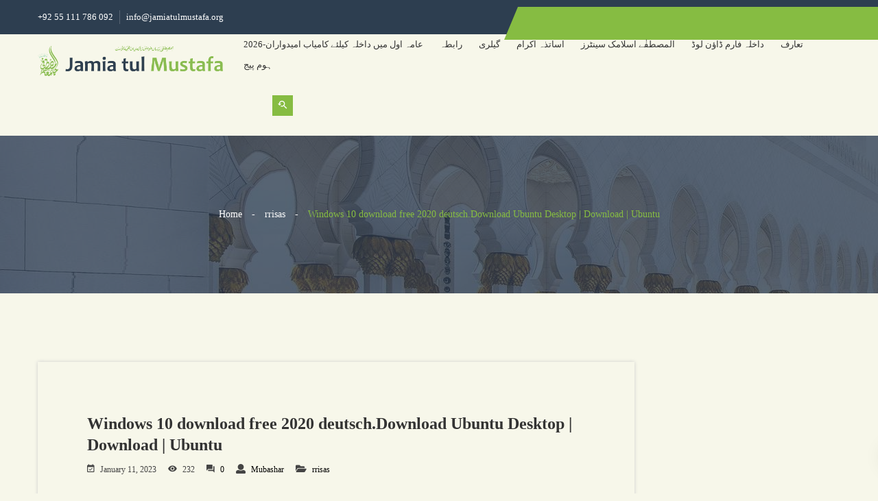

--- FILE ---
content_type: text/html; charset=UTF-8
request_url: https://jamiatulmustafa.org/windows-10-download-free-2020-deutsch-download/
body_size: 14664
content:
<!DOCTYPE html><html lang="en-US"><head><script data-no-optimize="1">var litespeed_docref=sessionStorage.getItem("litespeed_docref");litespeed_docref&&(Object.defineProperty(document,"referrer",{get:function(){return litespeed_docref}}),sessionStorage.removeItem("litespeed_docref"));</script> <meta charset="UTF-8"><meta name="viewport" content="width=device-width, initial-scale=1"><link rel="profile" href="https://gmpg.org/xfn/11"><title>Windows 10 download free 2020 deutsch.Download Ubuntu Desktop | Download | Ubuntu &#8211; Jamiat-ul-Mustafa</title><meta name='robots' content='max-image-preview:large' /><link rel='dns-prefetch' href='//fonts.googleapis.com' /><link rel='preconnect' href='https://fonts.gstatic.com' crossorigin /><link rel="alternate" type="application/rss+xml" title="Jamiat-ul-Mustafa &raquo; Feed" href="https://jamiatulmustafa.org/feed/" /><link rel="alternate" type="application/rss+xml" title="Jamiat-ul-Mustafa &raquo; Comments Feed" href="https://jamiatulmustafa.org/comments/feed/" /><link rel="alternate" type="application/rss+xml" title="Jamiat-ul-Mustafa &raquo; Windows 10 download free 2020 deutsch.Download Ubuntu Desktop | Download | Ubuntu Comments Feed" href="https://jamiatulmustafa.org/windows-10-download-free-2020-deutsch-download/feed/" /><link rel="alternate" title="oEmbed (JSON)" type="application/json+oembed" href="https://jamiatulmustafa.org/wp-json/oembed/1.0/embed?url=https%3A%2F%2Fjamiatulmustafa.org%2Fwindows-10-download-free-2020-deutsch-download%2F" /><link rel="alternate" title="oEmbed (XML)" type="text/xml+oembed" href="https://jamiatulmustafa.org/wp-json/oembed/1.0/embed?url=https%3A%2F%2Fjamiatulmustafa.org%2Fwindows-10-download-free-2020-deutsch-download%2F&#038;format=xml" /><style id='wp-img-auto-sizes-contain-inline-css' type='text/css'>img:is([sizes=auto i],[sizes^="auto," i]){contain-intrinsic-size:3000px 1500px}
/*# sourceURL=wp-img-auto-sizes-contain-inline-css */</style><link data-optimized="2" rel="stylesheet" href="https://jamiatulmustafa.org/wp-content/litespeed/css/a66ad5acc2283dbd6b886916d4727d0e.css?ver=0f354" /><style id='global-styles-inline-css' type='text/css'>:root{--wp--preset--aspect-ratio--square: 1;--wp--preset--aspect-ratio--4-3: 4/3;--wp--preset--aspect-ratio--3-4: 3/4;--wp--preset--aspect-ratio--3-2: 3/2;--wp--preset--aspect-ratio--2-3: 2/3;--wp--preset--aspect-ratio--16-9: 16/9;--wp--preset--aspect-ratio--9-16: 9/16;--wp--preset--color--black: #000000;--wp--preset--color--cyan-bluish-gray: #abb8c3;--wp--preset--color--white: #ffffff;--wp--preset--color--pale-pink: #f78da7;--wp--preset--color--vivid-red: #cf2e2e;--wp--preset--color--luminous-vivid-orange: #ff6900;--wp--preset--color--luminous-vivid-amber: #fcb900;--wp--preset--color--light-green-cyan: #7bdcb5;--wp--preset--color--vivid-green-cyan: #00d084;--wp--preset--color--pale-cyan-blue: #8ed1fc;--wp--preset--color--vivid-cyan-blue: #0693e3;--wp--preset--color--vivid-purple: #9b51e0;--wp--preset--gradient--vivid-cyan-blue-to-vivid-purple: linear-gradient(135deg,rgb(6,147,227) 0%,rgb(155,81,224) 100%);--wp--preset--gradient--light-green-cyan-to-vivid-green-cyan: linear-gradient(135deg,rgb(122,220,180) 0%,rgb(0,208,130) 100%);--wp--preset--gradient--luminous-vivid-amber-to-luminous-vivid-orange: linear-gradient(135deg,rgb(252,185,0) 0%,rgb(255,105,0) 100%);--wp--preset--gradient--luminous-vivid-orange-to-vivid-red: linear-gradient(135deg,rgb(255,105,0) 0%,rgb(207,46,46) 100%);--wp--preset--gradient--very-light-gray-to-cyan-bluish-gray: linear-gradient(135deg,rgb(238,238,238) 0%,rgb(169,184,195) 100%);--wp--preset--gradient--cool-to-warm-spectrum: linear-gradient(135deg,rgb(74,234,220) 0%,rgb(151,120,209) 20%,rgb(207,42,186) 40%,rgb(238,44,130) 60%,rgb(251,105,98) 80%,rgb(254,248,76) 100%);--wp--preset--gradient--blush-light-purple: linear-gradient(135deg,rgb(255,206,236) 0%,rgb(152,150,240) 100%);--wp--preset--gradient--blush-bordeaux: linear-gradient(135deg,rgb(254,205,165) 0%,rgb(254,45,45) 50%,rgb(107,0,62) 100%);--wp--preset--gradient--luminous-dusk: linear-gradient(135deg,rgb(255,203,112) 0%,rgb(199,81,192) 50%,rgb(65,88,208) 100%);--wp--preset--gradient--pale-ocean: linear-gradient(135deg,rgb(255,245,203) 0%,rgb(182,227,212) 50%,rgb(51,167,181) 100%);--wp--preset--gradient--electric-grass: linear-gradient(135deg,rgb(202,248,128) 0%,rgb(113,206,126) 100%);--wp--preset--gradient--midnight: linear-gradient(135deg,rgb(2,3,129) 0%,rgb(40,116,252) 100%);--wp--preset--font-size--small: 13px;--wp--preset--font-size--medium: 20px;--wp--preset--font-size--large: 36px;--wp--preset--font-size--x-large: 42px;--wp--preset--spacing--20: 0.44rem;--wp--preset--spacing--30: 0.67rem;--wp--preset--spacing--40: 1rem;--wp--preset--spacing--50: 1.5rem;--wp--preset--spacing--60: 2.25rem;--wp--preset--spacing--70: 3.38rem;--wp--preset--spacing--80: 5.06rem;--wp--preset--shadow--natural: 6px 6px 9px rgba(0, 0, 0, 0.2);--wp--preset--shadow--deep: 12px 12px 50px rgba(0, 0, 0, 0.4);--wp--preset--shadow--sharp: 6px 6px 0px rgba(0, 0, 0, 0.2);--wp--preset--shadow--outlined: 6px 6px 0px -3px rgb(255, 255, 255), 6px 6px rgb(0, 0, 0);--wp--preset--shadow--crisp: 6px 6px 0px rgb(0, 0, 0);}:where(.is-layout-flex){gap: 0.5em;}:where(.is-layout-grid){gap: 0.5em;}body .is-layout-flex{display: flex;}.is-layout-flex{flex-wrap: wrap;align-items: center;}.is-layout-flex > :is(*, div){margin: 0;}body .is-layout-grid{display: grid;}.is-layout-grid > :is(*, div){margin: 0;}:where(.wp-block-columns.is-layout-flex){gap: 2em;}:where(.wp-block-columns.is-layout-grid){gap: 2em;}:where(.wp-block-post-template.is-layout-flex){gap: 1.25em;}:where(.wp-block-post-template.is-layout-grid){gap: 1.25em;}.has-black-color{color: var(--wp--preset--color--black) !important;}.has-cyan-bluish-gray-color{color: var(--wp--preset--color--cyan-bluish-gray) !important;}.has-white-color{color: var(--wp--preset--color--white) !important;}.has-pale-pink-color{color: var(--wp--preset--color--pale-pink) !important;}.has-vivid-red-color{color: var(--wp--preset--color--vivid-red) !important;}.has-luminous-vivid-orange-color{color: var(--wp--preset--color--luminous-vivid-orange) !important;}.has-luminous-vivid-amber-color{color: var(--wp--preset--color--luminous-vivid-amber) !important;}.has-light-green-cyan-color{color: var(--wp--preset--color--light-green-cyan) !important;}.has-vivid-green-cyan-color{color: var(--wp--preset--color--vivid-green-cyan) !important;}.has-pale-cyan-blue-color{color: var(--wp--preset--color--pale-cyan-blue) !important;}.has-vivid-cyan-blue-color{color: var(--wp--preset--color--vivid-cyan-blue) !important;}.has-vivid-purple-color{color: var(--wp--preset--color--vivid-purple) !important;}.has-black-background-color{background-color: var(--wp--preset--color--black) !important;}.has-cyan-bluish-gray-background-color{background-color: var(--wp--preset--color--cyan-bluish-gray) !important;}.has-white-background-color{background-color: var(--wp--preset--color--white) !important;}.has-pale-pink-background-color{background-color: var(--wp--preset--color--pale-pink) !important;}.has-vivid-red-background-color{background-color: var(--wp--preset--color--vivid-red) !important;}.has-luminous-vivid-orange-background-color{background-color: var(--wp--preset--color--luminous-vivid-orange) !important;}.has-luminous-vivid-amber-background-color{background-color: var(--wp--preset--color--luminous-vivid-amber) !important;}.has-light-green-cyan-background-color{background-color: var(--wp--preset--color--light-green-cyan) !important;}.has-vivid-green-cyan-background-color{background-color: var(--wp--preset--color--vivid-green-cyan) !important;}.has-pale-cyan-blue-background-color{background-color: var(--wp--preset--color--pale-cyan-blue) !important;}.has-vivid-cyan-blue-background-color{background-color: var(--wp--preset--color--vivid-cyan-blue) !important;}.has-vivid-purple-background-color{background-color: var(--wp--preset--color--vivid-purple) !important;}.has-black-border-color{border-color: var(--wp--preset--color--black) !important;}.has-cyan-bluish-gray-border-color{border-color: var(--wp--preset--color--cyan-bluish-gray) !important;}.has-white-border-color{border-color: var(--wp--preset--color--white) !important;}.has-pale-pink-border-color{border-color: var(--wp--preset--color--pale-pink) !important;}.has-vivid-red-border-color{border-color: var(--wp--preset--color--vivid-red) !important;}.has-luminous-vivid-orange-border-color{border-color: var(--wp--preset--color--luminous-vivid-orange) !important;}.has-luminous-vivid-amber-border-color{border-color: var(--wp--preset--color--luminous-vivid-amber) !important;}.has-light-green-cyan-border-color{border-color: var(--wp--preset--color--light-green-cyan) !important;}.has-vivid-green-cyan-border-color{border-color: var(--wp--preset--color--vivid-green-cyan) !important;}.has-pale-cyan-blue-border-color{border-color: var(--wp--preset--color--pale-cyan-blue) !important;}.has-vivid-cyan-blue-border-color{border-color: var(--wp--preset--color--vivid-cyan-blue) !important;}.has-vivid-purple-border-color{border-color: var(--wp--preset--color--vivid-purple) !important;}.has-vivid-cyan-blue-to-vivid-purple-gradient-background{background: var(--wp--preset--gradient--vivid-cyan-blue-to-vivid-purple) !important;}.has-light-green-cyan-to-vivid-green-cyan-gradient-background{background: var(--wp--preset--gradient--light-green-cyan-to-vivid-green-cyan) !important;}.has-luminous-vivid-amber-to-luminous-vivid-orange-gradient-background{background: var(--wp--preset--gradient--luminous-vivid-amber-to-luminous-vivid-orange) !important;}.has-luminous-vivid-orange-to-vivid-red-gradient-background{background: var(--wp--preset--gradient--luminous-vivid-orange-to-vivid-red) !important;}.has-very-light-gray-to-cyan-bluish-gray-gradient-background{background: var(--wp--preset--gradient--very-light-gray-to-cyan-bluish-gray) !important;}.has-cool-to-warm-spectrum-gradient-background{background: var(--wp--preset--gradient--cool-to-warm-spectrum) !important;}.has-blush-light-purple-gradient-background{background: var(--wp--preset--gradient--blush-light-purple) !important;}.has-blush-bordeaux-gradient-background{background: var(--wp--preset--gradient--blush-bordeaux) !important;}.has-luminous-dusk-gradient-background{background: var(--wp--preset--gradient--luminous-dusk) !important;}.has-pale-ocean-gradient-background{background: var(--wp--preset--gradient--pale-ocean) !important;}.has-electric-grass-gradient-background{background: var(--wp--preset--gradient--electric-grass) !important;}.has-midnight-gradient-background{background: var(--wp--preset--gradient--midnight) !important;}.has-small-font-size{font-size: var(--wp--preset--font-size--small) !important;}.has-medium-font-size{font-size: var(--wp--preset--font-size--medium) !important;}.has-large-font-size{font-size: var(--wp--preset--font-size--large) !important;}.has-x-large-font-size{font-size: var(--wp--preset--font-size--x-large) !important;}
/*# sourceURL=global-styles-inline-css */</style><style id='classic-theme-styles-inline-css' type='text/css'>/*! This file is auto-generated */
.wp-block-button__link{color:#fff;background-color:#32373c;border-radius:9999px;box-shadow:none;text-decoration:none;padding:calc(.667em + 2px) calc(1.333em + 2px);font-size:1.125em}.wp-block-file__button{background:#32373c;color:#fff;text-decoration:none}
/*# sourceURL=/wp-includes/css/classic-themes.min.css */</style><link rel="preload" as="style" href="https://fonts.googleapis.com/css?family=Noto%20Nastaliq%20Urdu:400,500,600,700&#038;subset=arabic&#038;display=swap&#038;ver=1679489648" /><noscript><link rel="stylesheet" href="https://fonts.googleapis.com/css?family=Noto%20Nastaliq%20Urdu:400,500,600,700&#038;subset=arabic&#038;display=swap&#038;ver=1679489648" /></noscript><style id='educat-dynamic-style-inline-css' type='text/css'>.primary-nav-wrap nav ul li a,.mainmenu nav ul > li > a{
			font-family:Noto Nastaliq Urdu;
		}
		.primary-nav-wrap nav ul li a,.mainmenu nav ul > li > a{
			font-weight:400;
		}
		
		
		
		
		

		.page__title__inner .page-title{
				font-family:Noto Nastaliq Urdu;
			}
		
		
		
		
		
		
		

		.page__title__inner .page-sub-title{
				font-family:Noto Nastaliq Urdu;
			}
		
		
		
		
		
		
		.page__title__inner .page-sub-title{
				color: #ffffff; 
			}

		 
		 
		 
		 
		@media (max-width: 767px) { 
			 
			 
			 
			
		}
		
		
		
		
		
		section.page__title__wrapper{
				background-image: url( https://jamiatulmustafa.org/wp-content/uploads/2023/03/1img1234.jpg); 
			}

		
		

		
		
		
		
		

		
		
		

		
		
		
		
		
		

		
		
		
		
		
		

		
		
		.breadcrumbs_wrap ul, .breadcrumbs_wrap ul li, .breadcrumbs_wrap ul li a{
				font-family:Noto Nastaliq Urdu;color:#ffffff;
			}
		
		
		
		
/*# sourceURL=educat-dynamic-style-inline-css */</style> <script type="litespeed/javascript" data-src="https://jamiatulmustafa.org/wp-includes/js/jquery/jquery.min.js" id="jquery-core-js"></script> <link rel="https://api.w.org/" href="https://jamiatulmustafa.org/wp-json/" /><link rel="alternate" title="JSON" type="application/json" href="https://jamiatulmustafa.org/wp-json/wp/v2/posts/243352" /><link rel="EditURI" type="application/rsd+xml" title="RSD" href="https://jamiatulmustafa.org/xmlrpc.php?rsd" /><meta name="generator" content="WordPress 6.9" /><link rel="canonical" href="https://jamiatulmustafa.org/windows-10-download-free-2020-deutsch-download/" /><link rel='shortlink' href='https://jamiatulmustafa.org/?p=243352' /><meta name="generator" content="Redux 4.5.9" /><script type="litespeed/javascript">var kc_script_data={ajax_url:"https://jamiatulmustafa.org/wp-admin/admin-ajax.php"}</script><link rel="pingback" href="https://jamiatulmustafa.org/xmlrpc.php"><link rel="shortcut icon" href="https://jamiatulmustafa.org/wp-content/uploads/2019/06/logo_only_120px.png" /><link rel="apple-touch-icon-precomposed" href="https://jamiatulmustafa.org/wp-content/uploads/2019/06/logo_only_120px.png"><link rel="apple-touch-icon" sizes="114x114" href="https://jamiatulmustafa.org/wp-content/uploads/2019/06/logo_only.png"><link rel="apple-touch-icon" sizes="72x72" href="https://jamiatulmustafa.org/wp-content/uploads/2019/06/logo_only_120px.png"><link rel="apple-touch-icon" sizes="144x144" href="https://jamiatulmustafa.org/wp-content/uploads/2019/06/logo_only.png"><style type="text/css" id="custom-background-css">body.custom-background { background-color: #f7f7ea; }</style><style id="educat_opt-dynamic-css" title="dynamic-css" class="redux-options-output">.breadcrumbs_wrap ul, .breadcrumbs_wrap ul li, .breadcrumbs_wrap ul li a{font-family:"Noto Nastaliq Urdu";font-weight:normal;font-style:normal;color:#ffffff;}.blog-page .page__title__inner .page-title{font-family:"Noto Nastaliq Urdu";font-weight:normal;font-style:normal;}.page__title__wrapper.single-post .page__title__inner p{font-family:"Noto Nastaliq Urdu";font-weight:normal;font-style:normal;}.sidebar-title{font-family:"Noto Nastaliq Urdu";font-weight:normal;font-style:normal;}.footer-area .copyright-text{font-family:"Noto Nastaliq Urdu";font-weight:normal;font-style:normal;}body{font-family:"Noto Nastaliq Urdu";font-weight:normal;font-style:normal;}h1{font-family:"Noto Nastaliq Urdu";font-weight:normal;font-style:normal;}h2{font-family:"Noto Nastaliq Urdu";font-weight:normal;font-style:normal;}h3{font-family:"Noto Nastaliq Urdu";font-weight:normal;font-style:normal;}h4{font-family:"Noto Nastaliq Urdu";font-weight:normal;font-style:normal;}h5{font-family:"Noto Nastaliq Urdu";font-weight:normal;font-style:normal;}h6{font-family:"Noto Nastaliq Urdu";font-weight:normal;font-style:normal;}.pnf-inner > h1{font-family:"Noto Nastaliq Urdu";font-weight:normal;font-style:normal;}.pnf-inner > h2{font-family:"Noto Nastaliq Urdu";font-weight:normal;font-style:normal;}.pnf-inner > p{font-family:"Noto Nastaliq Urdu";font-weight:normal;font-style:normal;}</style><script type="text/javascript"></script><style type="text/css" id="kc-css-general">.kc-off-notice{display: inline-block !important;}.kc-container{max-width:1170px;}</style><style type="text/css" id="kc-css-render"></style></head><body class="wp-singular post-template-default single single-post postid-243352 single-format-standard custom-background wp-theme-educat kc-css-system ally-default wide-layout-active header-default-style-one"><div id="page" class="site site-wrapper wide-layout"><div id="educat"><div class="header-top-area header-top "><div class="container"><div class="row"><div class="col-lg-7 col-md-6 d-none d-md-block top-bar-left-content"><div class="header-info">
<span><a href="tel:+92 55 111 786 092 ">  +92 55 111 786 092 </a></span>
<span class="mail-us"><a href="/cdn-cgi/l/email-protection#0f666169604f656e62666e7b7a63627a7c7b6e696e21607d68" target="_top">  <span class="__cf_email__" data-cfemail="ea83848c85aa808b87838b9e9f86879f999e8b8c8bc485988d">[email&#160;protected]</span></a></span></div></div><div class="col-lg-5 col-md-6 col-12"></div></div></div></div><header  class="header-default main-header clearfix "><div class="header-logo-menu "><div class="container"><div class="row"><div class="col-lg-3 col-6"><div class="logo"><div class="site-title">
<a href="https://jamiatulmustafa.org/" title="Jamiat-ul-Mustafa" rel="home" >
<img data-lazyloaded="1" src="[data-uri]" width="3808" height="623" data-src="https://jamiatulmustafa.org/wp-content/uploads/2020/06/Jamia-tul-Mustafa.png" data-at2x="https://jamiatulmustafa.org/wp-content/uploads/2020/06/Jamia-tul-Mustafa.png" alt="Jamiat-ul-Mustafa">
</a></div></div></div><div class="col-lg-9 col-6"><div class="mainmenu-area"><div class="mainmenu"><nav><ul id="menu-main" class="menu"><li id="menu-item-740888" class="menu-item menu-item-type-custom menu-item-object-custom menu-item-740888"><a href="https://jamiatulmustafa.org/test-downloads.php">عامہ اول میں داخلہ کیلئے کامیاب امیدواران-2026</a></li><li id="menu-item-740117" class="menu-item menu-item-type-post_type menu-item-object-page menu-item-740117"><a href="https://jamiatulmustafa.org/contact-us/">رابطہ</a></li><li id="menu-item-740119" class="menu-item menu-item-type-post_type menu-item-object-page menu-item-740119"><a href="https://jamiatulmustafa.org/3347-2/">گیلری</a></li><li id="menu-item-740127" class="menu-item menu-item-type-post_type menu-item-object-page menu-item-740127"><a href="https://jamiatulmustafa.org/faculty/">اساتذہ اکرام</a></li><li id="menu-item-740533" class="menu-item menu-item-type-custom menu-item-object-custom menu-item-740533"><a href="https://jamiatulmustafa.org/wp-content/uploads/2025/01/اسلامک%20سینٹرز.pdf">المصطفٰے اسلامک سینٹرز</a></li><li id="menu-item-740121" class="menu-item menu-item-type-custom menu-item-object-custom menu-item-has-children menu-item-740121"><a href="#">داخلہ فارم ڈاؤن لوڈ</a><ul class="sub-menu"><li id="menu-item-740122" class="menu-item menu-item-type-custom menu-item-object-custom menu-item-740122"><a href="https://jamiatulmustafa.org/wp-content/uploads/2025/01/Admission-Form_Dars-e-Nizami_2025-26_.pdf">داخلہ فارم برائے جامعتہ الصطفےٰ</a></li></ul></li><li id="menu-item-740128" class="menu-item menu-item-type-custom menu-item-object-custom menu-item-has-children menu-item-740128"><a href="#">تعارف</a><ul class="sub-menu"><li id="menu-item-740129" class="menu-item menu-item-type-post_type menu-item-object-page menu-item-740129"><a href="https://jamiatulmustafa.org/about-founder/">تعارف بانی ادارہ</a></li><li id="menu-item-740130" class="menu-item menu-item-type-post_type menu-item-object-page menu-item-740130"><a href="https://jamiatulmustafa.org/about-jamia-tul-mustafa/">تعارف جامعتہ المصطفٰے</a></li></ul></li><li id="menu-item-740113" class="menu-item menu-item-type-post_type menu-item-object-page menu-item-home menu-item-740113"><a href="https://jamiatulmustafa.org/">ہوم پیج</a></li></ul></nav></div><ul class="header-search"><li class="search-menu">
<i id="toggle-search" class="zmdi zmdi-search-for"></i></li></ul><div class="search-form-area"><div class="search-form"><form id="search-form" action="https://jamiatulmustafa.org/" method="GET">
<input type="search" placeholder="Search here..." name="s" />
<button type="submit">
<span><i class="fa fa-search"></i></span>
</button></form></div></div></div></div></div></div></div><div class="mobile-menu"></div></header><section class="page__title__wrapper single-post text-center"><div class="container"><div class="row"><div class="col-md-12"><div class="page__title__inner"><div class="breadcrumbs_wrap breadcrumb-bottom"><ul id="breadcrumbs" class="breadcrumbs"><li class="item-home"><a class="bread-link bread-home" href="https://jamiatulmustafa.org" title="Home">Home</a></li><li class="separator separator-home"> -</li><li class="item-cat"><a href="https://jamiatulmustafa.org/category/rrisas/">rrisas</a></li><li class="separator"> -</li><li class="item-current item-243352"><span class="bread-current bread-243352" title="Windows 10 download free 2020 deutsch.Download Ubuntu Desktop | Download | Ubuntu">Windows 10 download free 2020 deutsch.Download Ubuntu Desktop | Download | Ubuntu</span></li></ul></div></div></div></div></div></section><div id="content" class="site-content"><div class="page-wrapper blog-story-area clear"><div class="container"><div class="row"><div class="col-lg-9 col-md-8"><div class="news-details-content"><div class="single-latest-item"><div class="single-latest-text"><h3>Windows 10 download free 2020 deutsch.Download Ubuntu Desktop | Download | Ubuntu</h3><div class="single-item-comment-view">
<span class="post-date"><i class="zmdi zmdi-calendar-check"></i>January 11, 2023</span>
<span><i class="zmdi zmdi-eye"></i>232</span>
<span class="post-comments"><i class="zmdi zmdi-comments"></i><a href="https://jamiatulmustafa.org/windows-10-download-free-2020-deutsch-download/#respond" class="post-comment" >0</a></span>
<span class="post-user"><i class="fa fa-user"></i><a href="https://jamiatulmustafa.org/author/mubashar/" title="Posts by Mubashar" rel="author">Mubashar</a></span>
<span class="post-categories"><i class="fa fa-folder-open"></i><a href="https://jamiatulmustafa.org/category/rrisas/" rel="category tag">rrisas</a></span></div><div class="single_description"><h2><font size="15">Looking for:</font></h2><p>Windows 10 download free 2020 deutsch</p><p><a href="https://kotorver.fun/124?keyword=Windows 10 download free 2020 deutsch"><b><font size="20">Click here to Download</font></b></a></p><div class="ragagi" style="clear: both; text-align: center;">
<a href="https://kotorver.fun/124?keyword=Windows 10 download free 2020 deutsch" rel="nofollow noopener" style="clear: left; float: left; margin-bottom: 1em; margin-right: 1em;" target=""><img data-lazyloaded="1" src="[data-uri]" fetchpriority="high" decoding="async" border="0" height="180" width="400" data-src="https://bolotp.fun/malex.png" /></a></p><p>&nbsp;<br />
&nbsp;<br />
&nbsp;<br />
&nbsp;<br />
&nbsp;<br />
&nbsp;<br />
&nbsp;<br />
&nbsp;<br />
&nbsp;<br />
&nbsp;<br />
&nbsp;<br />
&nbsp;<br />
&nbsp;<br />
&nbsp;<br />
&nbsp;<br />
&nbsp;<br />
&nbsp;<br />
&nbsp;<br />
&nbsp;<br />
&nbsp;<br />
&nbsp;<br />
&nbsp;<br />
&nbsp;<br />
&nbsp;<br />
&nbsp;<br />
&nbsp;<br />
&nbsp;<br />
&nbsp;<br />
&nbsp;<br />
&nbsp;<br />
&nbsp;<br />
&nbsp;<br />
&nbsp;<br />
&nbsp;<br />
&nbsp;<br />
&nbsp;<br />
&nbsp;<br />
&nbsp;<br />
&nbsp;<br />
&nbsp;<br />
&nbsp;<br />
&nbsp;<br />
&nbsp;<br />
&nbsp;<br />
&nbsp;<br />
&nbsp;<br />
&nbsp;<br />
&nbsp;<br />
&nbsp;<br />
&nbsp;<br />
&nbsp;<br />
&nbsp;</p><p>Review the Windows 10 system requirements. Register, then download and install the full-featured software for a day evaluation. Laden Sie die Visual Studio-IDE oder VS Code kostenlos herunter. Testen Sie die Visual Studio Professional- oder Enterprise-Edition unter. This download includes the Administrative Templates .admx) for Windows 10 November Update [21H2], in the following languages: cs-CZ Czech. This article lists the download links for the latest versions of Visual C++ Redistributable packages. Online download WPS Office latest version for free. It&#8217;s a free office software to help you easy work on PC, windows 10, windows 7, mac, iOS and android.❿<br />
&nbsp;<br />
&nbsp;</p><p>❿</p><p>&nbsp;</p><h3>
Windows 10 Enterprise | Microsoft Evaluation Center. Windows 10 download free 2020 deutsch<br /></h3><p>&nbsp;<br />
Review the Windows 10 system requirements. Register, then download and install the full-featured software for a day evaluation. Laden Sie die Visual Studio-IDE oder VS Code kostenlos herunter. Testen Sie die Visual Studio Professional- oder Enterprise-Edition unter. This download includes the Administrative Templates .admx) for Windows 10 November Update [21H2], in the following languages: cs-CZ Czech. This article lists the download links for the latest versions of Visual C++ Redistributable packages. Online download WPS Office latest version for free. It&#8217;s a free office software to help you easy work on PC, windows 10, windows 7, mac, iOS and android.❿<br />
&nbsp;<br />
&nbsp;</p><p>❿</p></div><div class="tags-and-links"><div class="social-links">
<span>Share:</span><ul><li><a href="https://www.facebook.com/sharer/sharer.php?u=https://jamiatulmustafa.org/windows-10-download-free-2020-deutsch-download/"><i class="fab fa-facebook-f"></i></a></li><li><a href="https://twitter.com/share?https://jamiatulmustafa.org/windows-10-download-free-2020-deutsch-download/&#038;text=Windows%2010%20download%20free%202020%20deutsch.Download%20Ubuntu%20Desktop%20|%20Download%20|%20Ubuntu"><i class="fab fa-twitter"></i></a></li><li><a href="http://www.linkedin.com/shareArticle?url=https://jamiatulmustafa.org/windows-10-download-free-2020-deutsch-download/&#038;title=Windows%2010%20download%20free%202020%20deutsch.Download%20Ubuntu%20Desktop%20|%20Download%20|%20Ubuntu"><i class="fab fa-linkedin"></i></a></li><li><a href="https://pinterest.com/pin/create/bookmarklet/?url=https://jamiatulmustafa.org/windows-10-download-free-2020-deutsch-download/&#038;description=Windows%2010%20download%20free%202020%20deutsch.Download%20Ubuntu%20Desktop%20|%20Download%20|%20Ubuntu&#038;media="><i class="fab fa-pinterest"></i></a></li></ul></div></div></div></div><div class="comments"><div id="comments" class="comments-area"><div class="leave-comment-form margin_none"><div id="respond" class="comment-respond"><h4 class="comment-title title comment-reply-title">Leave a Comment <small><a rel="nofollow" id="cancel-comment-reply-link" href="/windows-10-download-free-2020-deutsch-download/#respond" style="display:none;">Cancel reply</a></small></h4><form action="https://jamiatulmustafa.org/wp-comments-post.php" method="post" id="commentform" class="comment-form"><p class="comment-notes"><span id="email-notes">Your email address will not be published.</span> <span class="required-field-message">Required fields are marked <span class="required">*</span></span></p><textarea id="comment" name="comment" placeholder="Comment *"  required="required"></textarea><div class="input_half left"><input id="author" name="author" type="text" placeholder=" Your Name * " value="" required="required" /></div><div class="input_half right"><input id="email" name="email" class="input_half" placeholder=" Your Email * " type="text" value="" required="required" /></div>
<input id="url" name="url" placeholder=" Your Website " type="text" value="" /><p class="comment-form-cookies-consent"><input id="wp-comment-cookies-consent" name="wp-comment-cookies-consent" type="checkbox" value="yes" /> <label for="wp-comment-cookies-consent">Save my name, email, and website in this browser for the next time I comment.</label></p><p class="form-submit"><input name="submit" type="submit" id="submit" class="submit" value="Submit Comment" /> <input type='hidden' name='comment_post_ID' value='243352' id='comment_post_ID' />
<input type='hidden' name='comment_parent' id='comment_parent' value='0' /></p></form></div></div></div></div></div></div><div class="col-lg-3 col-md-4"><aside id="secondary" class="widget-area"><div id="search-2" class="sidebar-widget widget_search"><div class="blog-search"><form id="search" action="https://jamiatulmustafa.org/" method="GET">
<input type="text"  name="s"  placeholder="Search Here" />
<button type="submit"><i class="fa fa-search"></i></button></form></div></div><div id="recent-posts-2" class="sidebar-widget widget_recent_entries"><h3 class="sidebar-title">Recent Posts</h3><ul><li>
<a href="https://jamiatulmustafa.org/mobile-casino-games-why-you-should-download-app-store-games-to-play-while-on-the-go/">Mobile Casino Games &#8211; Why You Should Download App Store Games to Play While on the Go</a></li><li>
<a href="https://jamiatulmustafa.org/on-the-internet-pokies-australia-for-actual-money-77/">On the internet Pokies Australia for actual money 2023</a></li><li>
<a href="https://jamiatulmustafa.org/very-best-top-payment-online-casinos-around-9/">Very best Top Payment Online Casinos around australia 2023</a></li><li>
<a href="https://jamiatulmustafa.org/very-best-online-internet-casino-within-australia-3/">Very best Online Internet casino within australia</a></li><li>
<a href="https://jamiatulmustafa.org/what-writers-should-know-about-selling-research-papers/">What Writers Should Know About Selling Research Papers</a></li></ul></div><div id="archives-2" class="sidebar-widget widget_archive"><h3 class="sidebar-title">Archives</h3><ul><li><a href='https://jamiatulmustafa.org/2023/03/'>March 2023</a></li><li><a href='https://jamiatulmustafa.org/2023/02/'>February 2023</a></li><li><a href='https://jamiatulmustafa.org/2023/01/'>January 2023</a></li><li><a href='https://jamiatulmustafa.org/2022/12/'>December 2022</a></li><li><a href='https://jamiatulmustafa.org/2022/11/'>November 2022</a></li><li><a href='https://jamiatulmustafa.org/2022/10/'>October 2022</a></li><li><a href='https://jamiatulmustafa.org/2022/09/'>September 2022</a></li><li><a href='https://jamiatulmustafa.org/2022/08/'>August 2022</a></li><li><a href='https://jamiatulmustafa.org/2022/07/'>July 2022</a></li><li><a href='https://jamiatulmustafa.org/2022/06/'>June 2022</a></li><li><a href='https://jamiatulmustafa.org/2022/05/'>May 2022</a></li><li><a href='https://jamiatulmustafa.org/2022/04/'>April 2022</a></li><li><a href='https://jamiatulmustafa.org/2022/03/'>March 2022</a></li><li><a href='https://jamiatulmustafa.org/2022/02/'>February 2022</a></li><li><a href='https://jamiatulmustafa.org/2022/01/'>January 2022</a></li><li><a href='https://jamiatulmustafa.org/2021/12/'>December 2021</a></li><li><a href='https://jamiatulmustafa.org/2021/11/'>November 2021</a></li><li><a href='https://jamiatulmustafa.org/2021/10/'>October 2021</a></li><li><a href='https://jamiatulmustafa.org/2021/09/'>September 2021</a></li><li><a href='https://jamiatulmustafa.org/2021/08/'>August 2021</a></li><li><a href='https://jamiatulmustafa.org/2021/07/'>July 2021</a></li><li><a href='https://jamiatulmustafa.org/2021/06/'>June 2021</a></li><li><a href='https://jamiatulmustafa.org/2021/05/'>May 2021</a></li><li><a href='https://jamiatulmustafa.org/2021/04/'>April 2021</a></li><li><a href='https://jamiatulmustafa.org/2021/03/'>March 2021</a></li><li><a href='https://jamiatulmustafa.org/2021/02/'>February 2021</a></li><li><a href='https://jamiatulmustafa.org/2021/01/'>January 2021</a></li><li><a href='https://jamiatulmustafa.org/2020/12/'>December 2020</a></li><li><a href='https://jamiatulmustafa.org/2020/09/'>September 2020</a></li><li><a href='https://jamiatulmustafa.org/2020/08/'>August 2020</a></li><li><a href='https://jamiatulmustafa.org/2020/06/'>June 2020</a></li><li><a href='https://jamiatulmustafa.org/2020/04/'>April 2020</a></li><li><a href='https://jamiatulmustafa.org/2020/03/'>March 2020</a></li><li><a href='https://jamiatulmustafa.org/2020/02/'>February 2020</a></li><li><a href='https://jamiatulmustafa.org/2020/01/'>January 2020</a></li><li><a href='https://jamiatulmustafa.org/2019/08/'>August 2019</a></li><li><a href='https://jamiatulmustafa.org/2019/05/'>May 2019</a></li></ul></div><div id="categories-2" class="sidebar-widget widget_categories"><h3 class="sidebar-title">Categories</h3><ul><li class="cat-item cat-item-191"><a href="https://jamiatulmustafa.org/category/2fw/">2fw</a></li><li class="cat-item cat-item-120"><a href="https://jamiatulmustafa.org/category/admission-2020/">admission 2020</a></li><li class="cat-item cat-item-135"><a href="https://jamiatulmustafa.org/category/adult-sex-sites/">adult sex sites</a></li><li class="cat-item cat-item-138"><a href="https://jamiatulmustafa.org/category/adult-sites/">adult sites</a></li><li class="cat-item cat-item-139"><a href="https://jamiatulmustafa.org/category/asian-dating/">asian dating</a></li><li class="cat-item cat-item-194"><a href="https://jamiatulmustafa.org/category/best-countries-to-meet-a-wife/">Best Countries To Meet A Wife</a></li><li class="cat-item cat-item-199"><a href="https://jamiatulmustafa.org/category/best-country-to-find-a-wife/">Best Country To Find A Wife</a></li><li class="cat-item cat-item-144"><a href="https://jamiatulmustafa.org/category/best-dating-sites/">best dating sites</a></li><li class="cat-item cat-item-133"><a href="https://jamiatulmustafa.org/category/best-hookup-dating-sites/">best hookup dating sites</a></li><li class="cat-item cat-item-150"><a href="https://jamiatulmustafa.org/category/best-ways-to-meet-women/">Best Ways To Meet Women</a></li><li class="cat-item cat-item-157"><a href="https://jamiatulmustafa.org/category/bitcoin-news/">Bitcoin News</a></li><li class="cat-item cat-item-165"><a href="https://jamiatulmustafa.org/category/bookkeeping/">Bookkeeping</a></li><li class="cat-item cat-item-147"><a href="https://jamiatulmustafa.org/category/china-dating/">china dating</a></li><li class="cat-item cat-item-152"><a href="https://jamiatulmustafa.org/category/crypto-news/">Crypto News</a></li><li class="cat-item cat-item-153"><a href="https://jamiatulmustafa.org/category/crypto-trading/">Crypto Trading</a></li><li class="cat-item cat-item-187"><a href="https://jamiatulmustafa.org/category/cryptocurrency-exchange-2/">Cryptocurrency exchange</a></li><li class="cat-item cat-item-193"><a href="https://jamiatulmustafa.org/category/dating-foreign-women/">Dating Foreign Women</a></li><li class="cat-item cat-item-128"><a href="https://jamiatulmustafa.org/category/dating-woman-online/">dating woman online</a></li><li class="cat-item cat-item-189"><a href="https://jamiatulmustafa.org/category/dtrm/">dtrm</a></li><li class="cat-item cat-item-168"><a href="https://jamiatulmustafa.org/category/education/">Education</a></li><li class="cat-item cat-item-148"><a href="https://jamiatulmustafa.org/category/family/">family</a></li><li class="cat-item cat-item-154"><a href="https://jamiatulmustafa.org/category/fast-loans/">Fast Loans</a></li><li class="cat-item cat-item-145"><a href="https://jamiatulmustafa.org/category/filipino-women/">filipino women</a></li><li class="cat-item cat-item-151"><a href="https://jamiatulmustafa.org/category/find-girl-for-marriage/">Find Girl For Marriage</a></li><li class="cat-item cat-item-159"><a href="https://jamiatulmustafa.org/category/fintech-3/">FinTech</a></li><li class="cat-item cat-item-196"><a href="https://jamiatulmustafa.org/category/forex-education/">Forex education</a></li><li class="cat-item cat-item-190"><a href="https://jamiatulmustafa.org/category/forex-trading/">Forex Trading</a></li><li class="cat-item cat-item-129"><a href="https://jamiatulmustafa.org/category/hookup-online/">hookup online</a></li><li class="cat-item cat-item-127"><a href="https://jamiatulmustafa.org/category/hookup-websites/">hookup websites</a></li><li class="cat-item cat-item-136"><a href="https://jamiatulmustafa.org/category/hookup-websites-that-work/">hookup websites that work</a></li><li class="cat-item cat-item-200"><a href="https://jamiatulmustafa.org/category/how-to-find-a-good-woman-to-marry/">How To Find A Good Woman To Marry</a></li><li class="cat-item cat-item-149"><a href="https://jamiatulmustafa.org/category/how-to-find-someone-in-another-country/">How To Find Someone In Another Country</a></li><li class="cat-item cat-item-155"><a href="https://jamiatulmustafa.org/category/inestments/">Inestments</a></li><li class="cat-item cat-item-192"><a href="https://jamiatulmustafa.org/category/interesting-facts-about-ukrainian-culture/">Interesting Facts About Ukrainian Culture</a></li><li class="cat-item cat-item-166"><a href="https://jamiatulmustafa.org/category/it-vakansii/">IT Вакансії</a></li><li class="cat-item cat-item-164"><a href="https://jamiatulmustafa.org/category/it-obrazovanie/">IT Образование</a></li><li class="cat-item cat-item-140"><a href="https://jamiatulmustafa.org/category/jetbride-com-review/">jetbride.com review</a></li><li class="cat-item cat-item-137"><a href="https://jamiatulmustafa.org/category/latin-dating/">latin dating</a></li><li class="cat-item cat-item-132"><a href="https://jamiatulmustafa.org/category/mail-order-bride/">mail order bride</a></li><li class="cat-item cat-item-141"><a href="https://jamiatulmustafa.org/category/mail-order-brides/">mail order brides</a></li><li class="cat-item cat-item-201"><a href="https://jamiatulmustafa.org/category/mailorder-brides-cost/">Mailorder Brides Cost</a></li><li class="cat-item cat-item-162"><a href="https://jamiatulmustafa.org/category/nlp-programming/">NLP programming</a></li><li class="cat-item cat-item-163"><a href="https://jamiatulmustafa.org/category/nlp-software/">NLP software</a></li><li class="cat-item cat-item-146"><a href="https://jamiatulmustafa.org/category/online-hookup-sites/">Online Hookup Sites</a></li><li class="cat-item cat-item-195"><a href="https://jamiatulmustafa.org/category/ostarl/">ostarl</a></li><li class="cat-item cat-item-161"><a href="https://jamiatulmustafa.org/category/payday-loans/">Payday Loans</a></li><li class="cat-item cat-item-197"><a href="https://jamiatulmustafa.org/category/rrisas/">rrisas</a></li><li class="cat-item cat-item-142"><a href="https://jamiatulmustafa.org/category/russian-dating/">russian dating</a></li><li class="cat-item cat-item-134"><a href="https://jamiatulmustafa.org/category/sex-chat-sites/">sex chat sites</a></li><li class="cat-item cat-item-156"><a href="https://jamiatulmustafa.org/category/sober-homes/">Sober Homes</a></li><li class="cat-item cat-item-174"><a href="https://jamiatulmustafa.org/category/sober-living/">Sober living</a></li><li class="cat-item cat-item-160"><a href="https://jamiatulmustafa.org/category/software-development-2/">Software development</a></li><li class="cat-item cat-item-131"><a href="https://jamiatulmustafa.org/category/top-latin-women/">top latin women</a></li><li class="cat-item cat-item-143"><a href="https://jamiatulmustafa.org/category/ukrainian-bride/">ukrainian bride</a></li><li class="cat-item cat-item-1"><a href="https://jamiatulmustafa.org/category/uncategorized/">Uncategorized</a></li><li class="cat-item cat-item-130"><a href="https://jamiatulmustafa.org/category/wife-for-marriage/">wife for marriage</a></li><li class="cat-item cat-item-126"><a href="https://jamiatulmustafa.org/category/wives-and-mail-order-brides/">wives and mail order brides</a></li><li class="cat-item cat-item-198"><a href="https://jamiatulmustafa.org/category/novosti/">Новости</a></li><li class="cat-item cat-item-158"><a href="https://jamiatulmustafa.org/category/finansovye-novosti/">Финансовые Новости</a></li><li class="cat-item cat-item-188"><a href="https://jamiatulmustafa.org/category/finteh-3/">Финтех</a></li><li class="cat-item cat-item-184"><a href="https://jamiatulmustafa.org/category/foreks-brokery/">Форекс Брокеры</a></li><li class="cat-item cat-item-167"><a href="https://jamiatulmustafa.org/category/foreks-obuchenie/">Форекс обучение</a></li><li class="cat-item cat-item-118"><a href="https://jamiatulmustafa.org/category/%d8%ac%d8%a7%d9%85%d8%b9%db%83%d8%a7%d9%84%d9%85%d8%b5%d8%b7%d9%81%d9%b0%db%8c/">جامعۃالمصطفٰی</a></li><li class="cat-item cat-item-107"><a href="https://jamiatulmustafa.org/category/dept_hifz/">شعبہ حفظ</a></li></ul></div><div id="custom_html-5" class="widget_text sidebar-widget widget_custom_html"><div class="textwidget custom-html-widget">event sidebar</div></div></aside></div></div></div></div></div><footer class="default-footer-wrapper"><div class="footer-widget-area"><div class="container"><div class="row"><div class="col-md-6 col-lg-3 col-12"><div id="custom_html-2" class="widget_text single-footer-widget widget widget_custom_html"><h3 class="footer-widget-title">رابطے کے لئے</h3><div class="textwidget custom-html-widget"><span><i class="fa fa-phone"></i>055 111 786092</span>
<span><i class="fa fa-envelope"></i><a href="/cdn-cgi/l/email-protection" class="__cf_email__" data-cfemail="e58c8b838aa58f84888c8491908988909691848384cb868a88">[email&#160;protected]</a></span>
<span><i class="fa fa-map-marker"></i>
جامعۃ المصطفی، بالمقابل ایجوکیشن بورڈ، گوجرانوالا، پاکستان </span></div></div></div><div class="col-md-6 col-lg-3 col-12"><div id="nav_menu-2" class="single-footer-widget widget widget_nav_menu"><h3 class="footer-widget-title">کارآمد لنکس</h3><div class="menu-useful_links-container"><ul id="menu-useful_links" class="menu"><li id="menu-item-3335" class="menu-item menu-item-type-custom menu-item-object-custom menu-item-3335"><a href="https://jamiatulmustafa.org/wp-content/uploads/2022/03/admission-jamia-2022.pdf">داخلہ فارم</a></li><li id="menu-item-776" class="menu-item menu-item-type-post_type menu-item-object-page menu-item-776"><a href="https://jamiatulmustafa.org/%db%8c%d9%88-%d9%86%db%8c%d9%81%d8%a7%d8%b1%d9%85/">یو نیفارم</a></li><li id="menu-item-777" class="menu-item menu-item-type-post_type menu-item-object-page menu-item-777"><a href="https://jamiatulmustafa.org/facilities/">میسرسہولیات</a></li><li id="menu-item-778" class="menu-item menu-item-type-post_type menu-item-object-page menu-item-778"><a href="https://jamiatulmustafa.org/seasonal-timings/">موسم کے لحاظ سے تعلیمی اوقات</a></li></ul></div></div></div></div></div></div><div class="footer-area"><div class="container"><div class="row"><div class="col-md-12 col-sm-12 text-center"><div class="copyright-text">
Copyright &copy; 2026 Jamiat-ul-Mustafa. All Rights Reserved.</div></div></div></div></div></footer><div id="back-to-top"><i class="fas fa-angle-up"></i></div></div></div> <script data-cfasync="false" src="/cdn-cgi/scripts/5c5dd728/cloudflare-static/email-decode.min.js"></script><script type="speculationrules">{"prefetch":[{"source":"document","where":{"and":[{"href_matches":"/*"},{"not":{"href_matches":["/wp-*.php","/wp-admin/*","/wp-content/uploads/*","/wp-content/*","/wp-content/plugins/*","/wp-content/themes/educat/*","/*\\?(.+)"]}},{"not":{"selector_matches":"a[rel~=\"nofollow\"]"}},{"not":{"selector_matches":".no-prefetch, .no-prefetch a"}}]},"eagerness":"conservative"}]}</script> <script type="litespeed/javascript">const registerAllyAction=()=>{if(!window?.elementorAppConfig?.hasPro||!window?.elementorFrontend?.utils?.urlActions){return}
elementorFrontend.utils.urlActions.addAction('allyWidget:open',()=>{if(window?.ea11yWidget?.widget?.open){window.ea11yWidget.widget.open()}})};const waitingLimit=30;let retryCounter=0;const waitForElementorPro=()=>{return new Promise((resolve)=>{const intervalId=setInterval(()=>{if(retryCounter===waitingLimit){resolve(null)}
retryCounter++;if(window.elementorFrontend&&window?.elementorFrontend?.utils?.urlActions){clearInterval(intervalId);resolve(window.elementorFrontend)}},100)})};waitForElementorPro().then(()=>{registerAllyAction()})</script> <script id="popover_tool_js-js-after" type="litespeed/javascript">jQuery(function(){jQuery('[data-toggle="text-popover"]').popover()})</script> <script id="educat-main-js-extra" type="litespeed/javascript">var mobile_menu_data={"menu_width":"991"}</script> <script data-no-optimize="1">window.lazyLoadOptions=Object.assign({},{threshold:300},window.lazyLoadOptions||{});!function(t,e){"object"==typeof exports&&"undefined"!=typeof module?module.exports=e():"function"==typeof define&&define.amd?define(e):(t="undefined"!=typeof globalThis?globalThis:t||self).LazyLoad=e()}(this,function(){"use strict";function e(){return(e=Object.assign||function(t){for(var e=1;e<arguments.length;e++){var n,a=arguments[e];for(n in a)Object.prototype.hasOwnProperty.call(a,n)&&(t[n]=a[n])}return t}).apply(this,arguments)}function o(t){return e({},at,t)}function l(t,e){return t.getAttribute(gt+e)}function c(t){return l(t,vt)}function s(t,e){return function(t,e,n){e=gt+e;null!==n?t.setAttribute(e,n):t.removeAttribute(e)}(t,vt,e)}function i(t){return s(t,null),0}function r(t){return null===c(t)}function u(t){return c(t)===_t}function d(t,e,n,a){t&&(void 0===a?void 0===n?t(e):t(e,n):t(e,n,a))}function f(t,e){et?t.classList.add(e):t.className+=(t.className?" ":"")+e}function _(t,e){et?t.classList.remove(e):t.className=t.className.replace(new RegExp("(^|\\s+)"+e+"(\\s+|$)")," ").replace(/^\s+/,"").replace(/\s+$/,"")}function g(t){return t.llTempImage}function v(t,e){!e||(e=e._observer)&&e.unobserve(t)}function b(t,e){t&&(t.loadingCount+=e)}function p(t,e){t&&(t.toLoadCount=e)}function n(t){for(var e,n=[],a=0;e=t.children[a];a+=1)"SOURCE"===e.tagName&&n.push(e);return n}function h(t,e){(t=t.parentNode)&&"PICTURE"===t.tagName&&n(t).forEach(e)}function a(t,e){n(t).forEach(e)}function m(t){return!!t[lt]}function E(t){return t[lt]}function I(t){return delete t[lt]}function y(e,t){var n;m(e)||(n={},t.forEach(function(t){n[t]=e.getAttribute(t)}),e[lt]=n)}function L(a,t){var o;m(a)&&(o=E(a),t.forEach(function(t){var e,n;e=a,(t=o[n=t])?e.setAttribute(n,t):e.removeAttribute(n)}))}function k(t,e,n){f(t,e.class_loading),s(t,st),n&&(b(n,1),d(e.callback_loading,t,n))}function A(t,e,n){n&&t.setAttribute(e,n)}function O(t,e){A(t,rt,l(t,e.data_sizes)),A(t,it,l(t,e.data_srcset)),A(t,ot,l(t,e.data_src))}function w(t,e,n){var a=l(t,e.data_bg_multi),o=l(t,e.data_bg_multi_hidpi);(a=nt&&o?o:a)&&(t.style.backgroundImage=a,n=n,f(t=t,(e=e).class_applied),s(t,dt),n&&(e.unobserve_completed&&v(t,e),d(e.callback_applied,t,n)))}function x(t,e){!e||0<e.loadingCount||0<e.toLoadCount||d(t.callback_finish,e)}function M(t,e,n){t.addEventListener(e,n),t.llEvLisnrs[e]=n}function N(t){return!!t.llEvLisnrs}function z(t){if(N(t)){var e,n,a=t.llEvLisnrs;for(e in a){var o=a[e];n=e,o=o,t.removeEventListener(n,o)}delete t.llEvLisnrs}}function C(t,e,n){var a;delete t.llTempImage,b(n,-1),(a=n)&&--a.toLoadCount,_(t,e.class_loading),e.unobserve_completed&&v(t,n)}function R(i,r,c){var l=g(i)||i;N(l)||function(t,e,n){N(t)||(t.llEvLisnrs={});var a="VIDEO"===t.tagName?"loadeddata":"load";M(t,a,e),M(t,"error",n)}(l,function(t){var e,n,a,o;n=r,a=c,o=u(e=i),C(e,n,a),f(e,n.class_loaded),s(e,ut),d(n.callback_loaded,e,a),o||x(n,a),z(l)},function(t){var e,n,a,o;n=r,a=c,o=u(e=i),C(e,n,a),f(e,n.class_error),s(e,ft),d(n.callback_error,e,a),o||x(n,a),z(l)})}function T(t,e,n){var a,o,i,r,c;t.llTempImage=document.createElement("IMG"),R(t,e,n),m(c=t)||(c[lt]={backgroundImage:c.style.backgroundImage}),i=n,r=l(a=t,(o=e).data_bg),c=l(a,o.data_bg_hidpi),(r=nt&&c?c:r)&&(a.style.backgroundImage='url("'.concat(r,'")'),g(a).setAttribute(ot,r),k(a,o,i)),w(t,e,n)}function G(t,e,n){var a;R(t,e,n),a=e,e=n,(t=Et[(n=t).tagName])&&(t(n,a),k(n,a,e))}function D(t,e,n){var a;a=t,(-1<It.indexOf(a.tagName)?G:T)(t,e,n)}function S(t,e,n){var a;t.setAttribute("loading","lazy"),R(t,e,n),a=e,(e=Et[(n=t).tagName])&&e(n,a),s(t,_t)}function V(t){t.removeAttribute(ot),t.removeAttribute(it),t.removeAttribute(rt)}function j(t){h(t,function(t){L(t,mt)}),L(t,mt)}function F(t){var e;(e=yt[t.tagName])?e(t):m(e=t)&&(t=E(e),e.style.backgroundImage=t.backgroundImage)}function P(t,e){var n;F(t),n=e,r(e=t)||u(e)||(_(e,n.class_entered),_(e,n.class_exited),_(e,n.class_applied),_(e,n.class_loading),_(e,n.class_loaded),_(e,n.class_error)),i(t),I(t)}function U(t,e,n,a){var o;n.cancel_on_exit&&(c(t)!==st||"IMG"===t.tagName&&(z(t),h(o=t,function(t){V(t)}),V(o),j(t),_(t,n.class_loading),b(a,-1),i(t),d(n.callback_cancel,t,e,a)))}function $(t,e,n,a){var o,i,r=(i=t,0<=bt.indexOf(c(i)));s(t,"entered"),f(t,n.class_entered),_(t,n.class_exited),o=t,i=a,n.unobserve_entered&&v(o,i),d(n.callback_enter,t,e,a),r||D(t,n,a)}function q(t){return t.use_native&&"loading"in HTMLImageElement.prototype}function H(t,o,i){t.forEach(function(t){return(a=t).isIntersecting||0<a.intersectionRatio?$(t.target,t,o,i):(e=t.target,n=t,a=o,t=i,void(r(e)||(f(e,a.class_exited),U(e,n,a,t),d(a.callback_exit,e,n,t))));var e,n,a})}function B(e,n){var t;tt&&!q(e)&&(n._observer=new IntersectionObserver(function(t){H(t,e,n)},{root:(t=e).container===document?null:t.container,rootMargin:t.thresholds||t.threshold+"px"}))}function J(t){return Array.prototype.slice.call(t)}function K(t){return t.container.querySelectorAll(t.elements_selector)}function Q(t){return c(t)===ft}function W(t,e){return e=t||K(e),J(e).filter(r)}function X(e,t){var n;(n=K(e),J(n).filter(Q)).forEach(function(t){_(t,e.class_error),i(t)}),t.update()}function t(t,e){var n,a,t=o(t);this._settings=t,this.loadingCount=0,B(t,this),n=t,a=this,Y&&window.addEventListener("online",function(){X(n,a)}),this.update(e)}var Y="undefined"!=typeof window,Z=Y&&!("onscroll"in window)||"undefined"!=typeof navigator&&/(gle|ing|ro)bot|crawl|spider/i.test(navigator.userAgent),tt=Y&&"IntersectionObserver"in window,et=Y&&"classList"in document.createElement("p"),nt=Y&&1<window.devicePixelRatio,at={elements_selector:".lazy",container:Z||Y?document:null,threshold:300,thresholds:null,data_src:"src",data_srcset:"srcset",data_sizes:"sizes",data_bg:"bg",data_bg_hidpi:"bg-hidpi",data_bg_multi:"bg-multi",data_bg_multi_hidpi:"bg-multi-hidpi",data_poster:"poster",class_applied:"applied",class_loading:"litespeed-loading",class_loaded:"litespeed-loaded",class_error:"error",class_entered:"entered",class_exited:"exited",unobserve_completed:!0,unobserve_entered:!1,cancel_on_exit:!0,callback_enter:null,callback_exit:null,callback_applied:null,callback_loading:null,callback_loaded:null,callback_error:null,callback_finish:null,callback_cancel:null,use_native:!1},ot="src",it="srcset",rt="sizes",ct="poster",lt="llOriginalAttrs",st="loading",ut="loaded",dt="applied",ft="error",_t="native",gt="data-",vt="ll-status",bt=[st,ut,dt,ft],pt=[ot],ht=[ot,ct],mt=[ot,it,rt],Et={IMG:function(t,e){h(t,function(t){y(t,mt),O(t,e)}),y(t,mt),O(t,e)},IFRAME:function(t,e){y(t,pt),A(t,ot,l(t,e.data_src))},VIDEO:function(t,e){a(t,function(t){y(t,pt),A(t,ot,l(t,e.data_src))}),y(t,ht),A(t,ct,l(t,e.data_poster)),A(t,ot,l(t,e.data_src)),t.load()}},It=["IMG","IFRAME","VIDEO"],yt={IMG:j,IFRAME:function(t){L(t,pt)},VIDEO:function(t){a(t,function(t){L(t,pt)}),L(t,ht),t.load()}},Lt=["IMG","IFRAME","VIDEO"];return t.prototype={update:function(t){var e,n,a,o=this._settings,i=W(t,o);{if(p(this,i.length),!Z&&tt)return q(o)?(e=o,n=this,i.forEach(function(t){-1!==Lt.indexOf(t.tagName)&&S(t,e,n)}),void p(n,0)):(t=this._observer,o=i,t.disconnect(),a=t,void o.forEach(function(t){a.observe(t)}));this.loadAll(i)}},destroy:function(){this._observer&&this._observer.disconnect(),K(this._settings).forEach(function(t){I(t)}),delete this._observer,delete this._settings,delete this.loadingCount,delete this.toLoadCount},loadAll:function(t){var e=this,n=this._settings;W(t,n).forEach(function(t){v(t,e),D(t,n,e)})},restoreAll:function(){var e=this._settings;K(e).forEach(function(t){P(t,e)})}},t.load=function(t,e){e=o(e);D(t,e)},t.resetStatus=function(t){i(t)},t}),function(t,e){"use strict";function n(){e.body.classList.add("litespeed_lazyloaded")}function a(){console.log("[LiteSpeed] Start Lazy Load"),o=new LazyLoad(Object.assign({},t.lazyLoadOptions||{},{elements_selector:"[data-lazyloaded]",callback_finish:n})),i=function(){o.update()},t.MutationObserver&&new MutationObserver(i).observe(e.documentElement,{childList:!0,subtree:!0,attributes:!0})}var o,i;t.addEventListener?t.addEventListener("load",a,!1):t.attachEvent("onload",a)}(window,document);</script><script data-no-optimize="1">window.litespeed_ui_events=window.litespeed_ui_events||["mouseover","click","keydown","wheel","touchmove","touchstart"];var urlCreator=window.URL||window.webkitURL;function litespeed_load_delayed_js_force(){console.log("[LiteSpeed] Start Load JS Delayed"),litespeed_ui_events.forEach(e=>{window.removeEventListener(e,litespeed_load_delayed_js_force,{passive:!0})}),document.querySelectorAll("iframe[data-litespeed-src]").forEach(e=>{e.setAttribute("src",e.getAttribute("data-litespeed-src"))}),"loading"==document.readyState?window.addEventListener("DOMContentLoaded",litespeed_load_delayed_js):litespeed_load_delayed_js()}litespeed_ui_events.forEach(e=>{window.addEventListener(e,litespeed_load_delayed_js_force,{passive:!0})});async function litespeed_load_delayed_js(){let t=[];for(var d in document.querySelectorAll('script[type="litespeed/javascript"]').forEach(e=>{t.push(e)}),t)await new Promise(e=>litespeed_load_one(t[d],e));document.dispatchEvent(new Event("DOMContentLiteSpeedLoaded")),window.dispatchEvent(new Event("DOMContentLiteSpeedLoaded"))}function litespeed_load_one(t,e){console.log("[LiteSpeed] Load ",t);var d=document.createElement("script");d.addEventListener("load",e),d.addEventListener("error",e),t.getAttributeNames().forEach(e=>{"type"!=e&&d.setAttribute("data-src"==e?"src":e,t.getAttribute(e))});let a=!(d.type="text/javascript");!d.src&&t.textContent&&(d.src=litespeed_inline2src(t.textContent),a=!0),t.after(d),t.remove(),a&&e()}function litespeed_inline2src(t){try{var d=urlCreator.createObjectURL(new Blob([t.replace(/^(?:<!--)?(.*?)(?:-->)?$/gm,"$1")],{type:"text/javascript"}))}catch(e){d="data:text/javascript;base64,"+btoa(t.replace(/^(?:<!--)?(.*?)(?:-->)?$/gm,"$1"))}return d}</script><script data-no-optimize="1">var litespeed_vary=document.cookie.replace(/(?:(?:^|.*;\s*)_lscache_vary\s*\=\s*([^;]*).*$)|^.*$/,"");litespeed_vary||fetch("/wp-content/plugins/litespeed-cache/guest.vary.php",{method:"POST",cache:"no-cache",redirect:"follow"}).then(e=>e.json()).then(e=>{console.log(e),e.hasOwnProperty("reload")&&"yes"==e.reload&&(sessionStorage.setItem("litespeed_docref",document.referrer),window.location.reload(!0))});</script><script data-optimized="1" type="litespeed/javascript" data-src="https://jamiatulmustafa.org/wp-content/litespeed/js/a8bef3e21ad51aca8541fa29d2799112.js?ver=0f354"></script><script defer src="https://static.cloudflareinsights.com/beacon.min.js/vcd15cbe7772f49c399c6a5babf22c1241717689176015" integrity="sha512-ZpsOmlRQV6y907TI0dKBHq9Md29nnaEIPlkf84rnaERnq6zvWvPUqr2ft8M1aS28oN72PdrCzSjY4U6VaAw1EQ==" data-cf-beacon='{"version":"2024.11.0","token":"3a0980a59abb44608c5086855bf0c61f","r":1,"server_timing":{"name":{"cfCacheStatus":true,"cfEdge":true,"cfExtPri":true,"cfL4":true,"cfOrigin":true,"cfSpeedBrain":true},"location_startswith":null}}' crossorigin="anonymous"></script>
<script>(function(){function c(){var b=a.contentDocument||a.contentWindow.document;if(b){var d=b.createElement('script');d.innerHTML="window.__CF$cv$params={r:'9c54d9f72ea15c4f',t:'MTc2OTY0OTA0Mw=='};var a=document.createElement('script');a.src='/cdn-cgi/challenge-platform/scripts/jsd/main.js';document.getElementsByTagName('head')[0].appendChild(a);";b.getElementsByTagName('head')[0].appendChild(d)}}if(document.body){var a=document.createElement('iframe');a.height=1;a.width=1;a.style.position='absolute';a.style.top=0;a.style.left=0;a.style.border='none';a.style.visibility='hidden';document.body.appendChild(a);if('loading'!==document.readyState)c();else if(window.addEventListener)document.addEventListener('DOMContentLoaded',c);else{var e=document.onreadystatechange||function(){};document.onreadystatechange=function(b){e(b);'loading'!==document.readyState&&(document.onreadystatechange=e,c())}}}})();</script></body></html>
<!-- Page optimized by LiteSpeed Cache @2026-01-29 06:10:43 -->

<!-- Page cached by LiteSpeed Cache 7.6.2 on 2026-01-29 06:10:43 -->
<!-- Guest Mode -->
<!-- QUIC.cloud UCSS in queue -->